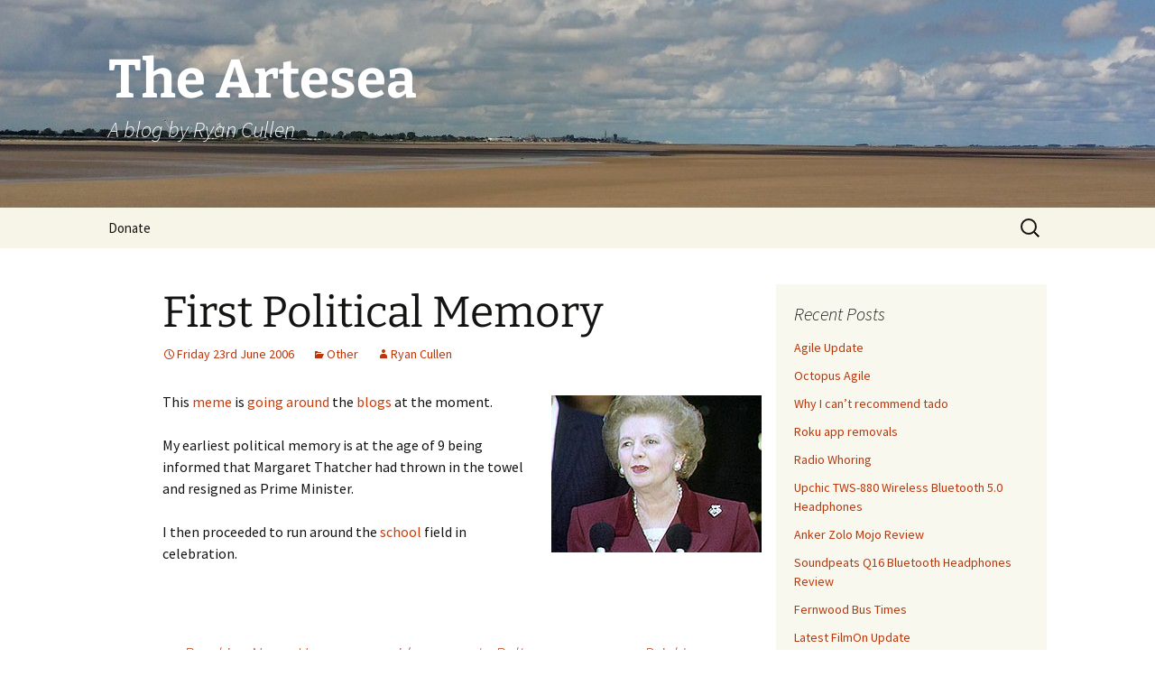

--- FILE ---
content_type: text/html; charset=UTF-8
request_url: https://blog.artesea.co.uk/2006/06/first-political-memory.html
body_size: 10726
content:
<!DOCTYPE html>
<html lang="en-US">
<head>
	<meta charset="UTF-8">
	<meta name="viewport" content="width=device-width, initial-scale=1.0">
	<title>First Political Memory | The Artesea</title>
	<link rel="profile" href="https://gmpg.org/xfn/11">
	<link rel="pingback" href="https://blog.artesea.co.uk/xmlrpc.php">
	<meta name='robots' content='max-image-preview:large' />
	<style>img:is([sizes="auto" i], [sizes^="auto," i]) { contain-intrinsic-size: 3000px 1500px }</style>
	<link rel='dns-prefetch' href='//stats.wp.com' />
<link rel='dns-prefetch' href='//v0.wordpress.com' />
<link rel="alternate" type="application/rss+xml" title="The Artesea &raquo; Feed" href="https://blog.artesea.co.uk/feed" />
<link rel="alternate" type="application/rss+xml" title="The Artesea &raquo; Comments Feed" href="https://blog.artesea.co.uk/comments/feed" />
<link rel="alternate" type="application/rss+xml" title="The Artesea &raquo; First Political Memory Comments Feed" href="https://blog.artesea.co.uk/2006/06/first-political-memory.html/feed" />
<script>
window._wpemojiSettings = {"baseUrl":"https:\/\/s.w.org\/images\/core\/emoji\/16.0.1\/72x72\/","ext":".png","svgUrl":"https:\/\/s.w.org\/images\/core\/emoji\/16.0.1\/svg\/","svgExt":".svg","source":{"concatemoji":"https:\/\/blog.artesea.co.uk\/wp-includes\/js\/wp-emoji-release.min.js?ver=6.8.3"}};
/*! This file is auto-generated */
!function(s,n){var o,i,e;function c(e){try{var t={supportTests:e,timestamp:(new Date).valueOf()};sessionStorage.setItem(o,JSON.stringify(t))}catch(e){}}function p(e,t,n){e.clearRect(0,0,e.canvas.width,e.canvas.height),e.fillText(t,0,0);var t=new Uint32Array(e.getImageData(0,0,e.canvas.width,e.canvas.height).data),a=(e.clearRect(0,0,e.canvas.width,e.canvas.height),e.fillText(n,0,0),new Uint32Array(e.getImageData(0,0,e.canvas.width,e.canvas.height).data));return t.every(function(e,t){return e===a[t]})}function u(e,t){e.clearRect(0,0,e.canvas.width,e.canvas.height),e.fillText(t,0,0);for(var n=e.getImageData(16,16,1,1),a=0;a<n.data.length;a++)if(0!==n.data[a])return!1;return!0}function f(e,t,n,a){switch(t){case"flag":return n(e,"\ud83c\udff3\ufe0f\u200d\u26a7\ufe0f","\ud83c\udff3\ufe0f\u200b\u26a7\ufe0f")?!1:!n(e,"\ud83c\udde8\ud83c\uddf6","\ud83c\udde8\u200b\ud83c\uddf6")&&!n(e,"\ud83c\udff4\udb40\udc67\udb40\udc62\udb40\udc65\udb40\udc6e\udb40\udc67\udb40\udc7f","\ud83c\udff4\u200b\udb40\udc67\u200b\udb40\udc62\u200b\udb40\udc65\u200b\udb40\udc6e\u200b\udb40\udc67\u200b\udb40\udc7f");case"emoji":return!a(e,"\ud83e\udedf")}return!1}function g(e,t,n,a){var r="undefined"!=typeof WorkerGlobalScope&&self instanceof WorkerGlobalScope?new OffscreenCanvas(300,150):s.createElement("canvas"),o=r.getContext("2d",{willReadFrequently:!0}),i=(o.textBaseline="top",o.font="600 32px Arial",{});return e.forEach(function(e){i[e]=t(o,e,n,a)}),i}function t(e){var t=s.createElement("script");t.src=e,t.defer=!0,s.head.appendChild(t)}"undefined"!=typeof Promise&&(o="wpEmojiSettingsSupports",i=["flag","emoji"],n.supports={everything:!0,everythingExceptFlag:!0},e=new Promise(function(e){s.addEventListener("DOMContentLoaded",e,{once:!0})}),new Promise(function(t){var n=function(){try{var e=JSON.parse(sessionStorage.getItem(o));if("object"==typeof e&&"number"==typeof e.timestamp&&(new Date).valueOf()<e.timestamp+604800&&"object"==typeof e.supportTests)return e.supportTests}catch(e){}return null}();if(!n){if("undefined"!=typeof Worker&&"undefined"!=typeof OffscreenCanvas&&"undefined"!=typeof URL&&URL.createObjectURL&&"undefined"!=typeof Blob)try{var e="postMessage("+g.toString()+"("+[JSON.stringify(i),f.toString(),p.toString(),u.toString()].join(",")+"));",a=new Blob([e],{type:"text/javascript"}),r=new Worker(URL.createObjectURL(a),{name:"wpTestEmojiSupports"});return void(r.onmessage=function(e){c(n=e.data),r.terminate(),t(n)})}catch(e){}c(n=g(i,f,p,u))}t(n)}).then(function(e){for(var t in e)n.supports[t]=e[t],n.supports.everything=n.supports.everything&&n.supports[t],"flag"!==t&&(n.supports.everythingExceptFlag=n.supports.everythingExceptFlag&&n.supports[t]);n.supports.everythingExceptFlag=n.supports.everythingExceptFlag&&!n.supports.flag,n.DOMReady=!1,n.readyCallback=function(){n.DOMReady=!0}}).then(function(){return e}).then(function(){var e;n.supports.everything||(n.readyCallback(),(e=n.source||{}).concatemoji?t(e.concatemoji):e.wpemoji&&e.twemoji&&(t(e.twemoji),t(e.wpemoji)))}))}((window,document),window._wpemojiSettings);
</script>
<style id='wp-emoji-styles-inline-css'>

	img.wp-smiley, img.emoji {
		display: inline !important;
		border: none !important;
		box-shadow: none !important;
		height: 1em !important;
		width: 1em !important;
		margin: 0 0.07em !important;
		vertical-align: -0.1em !important;
		background: none !important;
		padding: 0 !important;
	}
</style>
<link rel='stylesheet' id='wp-block-library-css' href='https://blog.artesea.co.uk/wp-includes/css/dist/block-library/style.min.css?ver=6.8.3' media='all' />
<style id='wp-block-library-theme-inline-css'>
.wp-block-audio :where(figcaption){color:#555;font-size:13px;text-align:center}.is-dark-theme .wp-block-audio :where(figcaption){color:#ffffffa6}.wp-block-audio{margin:0 0 1em}.wp-block-code{border:1px solid #ccc;border-radius:4px;font-family:Menlo,Consolas,monaco,monospace;padding:.8em 1em}.wp-block-embed :where(figcaption){color:#555;font-size:13px;text-align:center}.is-dark-theme .wp-block-embed :where(figcaption){color:#ffffffa6}.wp-block-embed{margin:0 0 1em}.blocks-gallery-caption{color:#555;font-size:13px;text-align:center}.is-dark-theme .blocks-gallery-caption{color:#ffffffa6}:root :where(.wp-block-image figcaption){color:#555;font-size:13px;text-align:center}.is-dark-theme :root :where(.wp-block-image figcaption){color:#ffffffa6}.wp-block-image{margin:0 0 1em}.wp-block-pullquote{border-bottom:4px solid;border-top:4px solid;color:currentColor;margin-bottom:1.75em}.wp-block-pullquote cite,.wp-block-pullquote footer,.wp-block-pullquote__citation{color:currentColor;font-size:.8125em;font-style:normal;text-transform:uppercase}.wp-block-quote{border-left:.25em solid;margin:0 0 1.75em;padding-left:1em}.wp-block-quote cite,.wp-block-quote footer{color:currentColor;font-size:.8125em;font-style:normal;position:relative}.wp-block-quote:where(.has-text-align-right){border-left:none;border-right:.25em solid;padding-left:0;padding-right:1em}.wp-block-quote:where(.has-text-align-center){border:none;padding-left:0}.wp-block-quote.is-large,.wp-block-quote.is-style-large,.wp-block-quote:where(.is-style-plain){border:none}.wp-block-search .wp-block-search__label{font-weight:700}.wp-block-search__button{border:1px solid #ccc;padding:.375em .625em}:where(.wp-block-group.has-background){padding:1.25em 2.375em}.wp-block-separator.has-css-opacity{opacity:.4}.wp-block-separator{border:none;border-bottom:2px solid;margin-left:auto;margin-right:auto}.wp-block-separator.has-alpha-channel-opacity{opacity:1}.wp-block-separator:not(.is-style-wide):not(.is-style-dots){width:100px}.wp-block-separator.has-background:not(.is-style-dots){border-bottom:none;height:1px}.wp-block-separator.has-background:not(.is-style-wide):not(.is-style-dots){height:2px}.wp-block-table{margin:0 0 1em}.wp-block-table td,.wp-block-table th{word-break:normal}.wp-block-table :where(figcaption){color:#555;font-size:13px;text-align:center}.is-dark-theme .wp-block-table :where(figcaption){color:#ffffffa6}.wp-block-video :where(figcaption){color:#555;font-size:13px;text-align:center}.is-dark-theme .wp-block-video :where(figcaption){color:#ffffffa6}.wp-block-video{margin:0 0 1em}:root :where(.wp-block-template-part.has-background){margin-bottom:0;margin-top:0;padding:1.25em 2.375em}
</style>
<style id='classic-theme-styles-inline-css'>
/*! This file is auto-generated */
.wp-block-button__link{color:#fff;background-color:#32373c;border-radius:9999px;box-shadow:none;text-decoration:none;padding:calc(.667em + 2px) calc(1.333em + 2px);font-size:1.125em}.wp-block-file__button{background:#32373c;color:#fff;text-decoration:none}
</style>
<link rel='stylesheet' id='mediaelement-css' href='https://blog.artesea.co.uk/wp-includes/js/mediaelement/mediaelementplayer-legacy.min.css?ver=4.2.17' media='all' />
<link rel='stylesheet' id='wp-mediaelement-css' href='https://blog.artesea.co.uk/wp-includes/js/mediaelement/wp-mediaelement.min.css?ver=6.8.3' media='all' />
<style id='jetpack-sharing-buttons-style-inline-css'>
.jetpack-sharing-buttons__services-list{display:flex;flex-direction:row;flex-wrap:wrap;gap:0;list-style-type:none;margin:5px;padding:0}.jetpack-sharing-buttons__services-list.has-small-icon-size{font-size:12px}.jetpack-sharing-buttons__services-list.has-normal-icon-size{font-size:16px}.jetpack-sharing-buttons__services-list.has-large-icon-size{font-size:24px}.jetpack-sharing-buttons__services-list.has-huge-icon-size{font-size:36px}@media print{.jetpack-sharing-buttons__services-list{display:none!important}}.editor-styles-wrapper .wp-block-jetpack-sharing-buttons{gap:0;padding-inline-start:0}ul.jetpack-sharing-buttons__services-list.has-background{padding:1.25em 2.375em}
</style>
<style id='global-styles-inline-css'>
:root{--wp--preset--aspect-ratio--square: 1;--wp--preset--aspect-ratio--4-3: 4/3;--wp--preset--aspect-ratio--3-4: 3/4;--wp--preset--aspect-ratio--3-2: 3/2;--wp--preset--aspect-ratio--2-3: 2/3;--wp--preset--aspect-ratio--16-9: 16/9;--wp--preset--aspect-ratio--9-16: 9/16;--wp--preset--color--black: #000000;--wp--preset--color--cyan-bluish-gray: #abb8c3;--wp--preset--color--white: #fff;--wp--preset--color--pale-pink: #f78da7;--wp--preset--color--vivid-red: #cf2e2e;--wp--preset--color--luminous-vivid-orange: #ff6900;--wp--preset--color--luminous-vivid-amber: #fcb900;--wp--preset--color--light-green-cyan: #7bdcb5;--wp--preset--color--vivid-green-cyan: #00d084;--wp--preset--color--pale-cyan-blue: #8ed1fc;--wp--preset--color--vivid-cyan-blue: #0693e3;--wp--preset--color--vivid-purple: #9b51e0;--wp--preset--color--dark-gray: #141412;--wp--preset--color--red: #bc360a;--wp--preset--color--medium-orange: #db572f;--wp--preset--color--light-orange: #ea9629;--wp--preset--color--yellow: #fbca3c;--wp--preset--color--dark-brown: #220e10;--wp--preset--color--medium-brown: #722d19;--wp--preset--color--light-brown: #eadaa6;--wp--preset--color--beige: #e8e5ce;--wp--preset--color--off-white: #f7f5e7;--wp--preset--gradient--vivid-cyan-blue-to-vivid-purple: linear-gradient(135deg,rgba(6,147,227,1) 0%,rgb(155,81,224) 100%);--wp--preset--gradient--light-green-cyan-to-vivid-green-cyan: linear-gradient(135deg,rgb(122,220,180) 0%,rgb(0,208,130) 100%);--wp--preset--gradient--luminous-vivid-amber-to-luminous-vivid-orange: linear-gradient(135deg,rgba(252,185,0,1) 0%,rgba(255,105,0,1) 100%);--wp--preset--gradient--luminous-vivid-orange-to-vivid-red: linear-gradient(135deg,rgba(255,105,0,1) 0%,rgb(207,46,46) 100%);--wp--preset--gradient--very-light-gray-to-cyan-bluish-gray: linear-gradient(135deg,rgb(238,238,238) 0%,rgb(169,184,195) 100%);--wp--preset--gradient--cool-to-warm-spectrum: linear-gradient(135deg,rgb(74,234,220) 0%,rgb(151,120,209) 20%,rgb(207,42,186) 40%,rgb(238,44,130) 60%,rgb(251,105,98) 80%,rgb(254,248,76) 100%);--wp--preset--gradient--blush-light-purple: linear-gradient(135deg,rgb(255,206,236) 0%,rgb(152,150,240) 100%);--wp--preset--gradient--blush-bordeaux: linear-gradient(135deg,rgb(254,205,165) 0%,rgb(254,45,45) 50%,rgb(107,0,62) 100%);--wp--preset--gradient--luminous-dusk: linear-gradient(135deg,rgb(255,203,112) 0%,rgb(199,81,192) 50%,rgb(65,88,208) 100%);--wp--preset--gradient--pale-ocean: linear-gradient(135deg,rgb(255,245,203) 0%,rgb(182,227,212) 50%,rgb(51,167,181) 100%);--wp--preset--gradient--electric-grass: linear-gradient(135deg,rgb(202,248,128) 0%,rgb(113,206,126) 100%);--wp--preset--gradient--midnight: linear-gradient(135deg,rgb(2,3,129) 0%,rgb(40,116,252) 100%);--wp--preset--gradient--autumn-brown: linear-gradient(135deg, rgba(226,45,15,1) 0%, rgba(158,25,13,1) 100%);--wp--preset--gradient--sunset-yellow: linear-gradient(135deg, rgba(233,139,41,1) 0%, rgba(238,179,95,1) 100%);--wp--preset--gradient--light-sky: linear-gradient(135deg,rgba(228,228,228,1.0) 0%,rgba(208,225,252,1.0) 100%);--wp--preset--gradient--dark-sky: linear-gradient(135deg,rgba(0,0,0,1.0) 0%,rgba(56,61,69,1.0) 100%);--wp--preset--font-size--small: 13px;--wp--preset--font-size--medium: 20px;--wp--preset--font-size--large: 36px;--wp--preset--font-size--x-large: 42px;--wp--preset--spacing--20: 0.44rem;--wp--preset--spacing--30: 0.67rem;--wp--preset--spacing--40: 1rem;--wp--preset--spacing--50: 1.5rem;--wp--preset--spacing--60: 2.25rem;--wp--preset--spacing--70: 3.38rem;--wp--preset--spacing--80: 5.06rem;--wp--preset--shadow--natural: 6px 6px 9px rgba(0, 0, 0, 0.2);--wp--preset--shadow--deep: 12px 12px 50px rgba(0, 0, 0, 0.4);--wp--preset--shadow--sharp: 6px 6px 0px rgba(0, 0, 0, 0.2);--wp--preset--shadow--outlined: 6px 6px 0px -3px rgba(255, 255, 255, 1), 6px 6px rgba(0, 0, 0, 1);--wp--preset--shadow--crisp: 6px 6px 0px rgba(0, 0, 0, 1);}:where(.is-layout-flex){gap: 0.5em;}:where(.is-layout-grid){gap: 0.5em;}body .is-layout-flex{display: flex;}.is-layout-flex{flex-wrap: wrap;align-items: center;}.is-layout-flex > :is(*, div){margin: 0;}body .is-layout-grid{display: grid;}.is-layout-grid > :is(*, div){margin: 0;}:where(.wp-block-columns.is-layout-flex){gap: 2em;}:where(.wp-block-columns.is-layout-grid){gap: 2em;}:where(.wp-block-post-template.is-layout-flex){gap: 1.25em;}:where(.wp-block-post-template.is-layout-grid){gap: 1.25em;}.has-black-color{color: var(--wp--preset--color--black) !important;}.has-cyan-bluish-gray-color{color: var(--wp--preset--color--cyan-bluish-gray) !important;}.has-white-color{color: var(--wp--preset--color--white) !important;}.has-pale-pink-color{color: var(--wp--preset--color--pale-pink) !important;}.has-vivid-red-color{color: var(--wp--preset--color--vivid-red) !important;}.has-luminous-vivid-orange-color{color: var(--wp--preset--color--luminous-vivid-orange) !important;}.has-luminous-vivid-amber-color{color: var(--wp--preset--color--luminous-vivid-amber) !important;}.has-light-green-cyan-color{color: var(--wp--preset--color--light-green-cyan) !important;}.has-vivid-green-cyan-color{color: var(--wp--preset--color--vivid-green-cyan) !important;}.has-pale-cyan-blue-color{color: var(--wp--preset--color--pale-cyan-blue) !important;}.has-vivid-cyan-blue-color{color: var(--wp--preset--color--vivid-cyan-blue) !important;}.has-vivid-purple-color{color: var(--wp--preset--color--vivid-purple) !important;}.has-black-background-color{background-color: var(--wp--preset--color--black) !important;}.has-cyan-bluish-gray-background-color{background-color: var(--wp--preset--color--cyan-bluish-gray) !important;}.has-white-background-color{background-color: var(--wp--preset--color--white) !important;}.has-pale-pink-background-color{background-color: var(--wp--preset--color--pale-pink) !important;}.has-vivid-red-background-color{background-color: var(--wp--preset--color--vivid-red) !important;}.has-luminous-vivid-orange-background-color{background-color: var(--wp--preset--color--luminous-vivid-orange) !important;}.has-luminous-vivid-amber-background-color{background-color: var(--wp--preset--color--luminous-vivid-amber) !important;}.has-light-green-cyan-background-color{background-color: var(--wp--preset--color--light-green-cyan) !important;}.has-vivid-green-cyan-background-color{background-color: var(--wp--preset--color--vivid-green-cyan) !important;}.has-pale-cyan-blue-background-color{background-color: var(--wp--preset--color--pale-cyan-blue) !important;}.has-vivid-cyan-blue-background-color{background-color: var(--wp--preset--color--vivid-cyan-blue) !important;}.has-vivid-purple-background-color{background-color: var(--wp--preset--color--vivid-purple) !important;}.has-black-border-color{border-color: var(--wp--preset--color--black) !important;}.has-cyan-bluish-gray-border-color{border-color: var(--wp--preset--color--cyan-bluish-gray) !important;}.has-white-border-color{border-color: var(--wp--preset--color--white) !important;}.has-pale-pink-border-color{border-color: var(--wp--preset--color--pale-pink) !important;}.has-vivid-red-border-color{border-color: var(--wp--preset--color--vivid-red) !important;}.has-luminous-vivid-orange-border-color{border-color: var(--wp--preset--color--luminous-vivid-orange) !important;}.has-luminous-vivid-amber-border-color{border-color: var(--wp--preset--color--luminous-vivid-amber) !important;}.has-light-green-cyan-border-color{border-color: var(--wp--preset--color--light-green-cyan) !important;}.has-vivid-green-cyan-border-color{border-color: var(--wp--preset--color--vivid-green-cyan) !important;}.has-pale-cyan-blue-border-color{border-color: var(--wp--preset--color--pale-cyan-blue) !important;}.has-vivid-cyan-blue-border-color{border-color: var(--wp--preset--color--vivid-cyan-blue) !important;}.has-vivid-purple-border-color{border-color: var(--wp--preset--color--vivid-purple) !important;}.has-vivid-cyan-blue-to-vivid-purple-gradient-background{background: var(--wp--preset--gradient--vivid-cyan-blue-to-vivid-purple) !important;}.has-light-green-cyan-to-vivid-green-cyan-gradient-background{background: var(--wp--preset--gradient--light-green-cyan-to-vivid-green-cyan) !important;}.has-luminous-vivid-amber-to-luminous-vivid-orange-gradient-background{background: var(--wp--preset--gradient--luminous-vivid-amber-to-luminous-vivid-orange) !important;}.has-luminous-vivid-orange-to-vivid-red-gradient-background{background: var(--wp--preset--gradient--luminous-vivid-orange-to-vivid-red) !important;}.has-very-light-gray-to-cyan-bluish-gray-gradient-background{background: var(--wp--preset--gradient--very-light-gray-to-cyan-bluish-gray) !important;}.has-cool-to-warm-spectrum-gradient-background{background: var(--wp--preset--gradient--cool-to-warm-spectrum) !important;}.has-blush-light-purple-gradient-background{background: var(--wp--preset--gradient--blush-light-purple) !important;}.has-blush-bordeaux-gradient-background{background: var(--wp--preset--gradient--blush-bordeaux) !important;}.has-luminous-dusk-gradient-background{background: var(--wp--preset--gradient--luminous-dusk) !important;}.has-pale-ocean-gradient-background{background: var(--wp--preset--gradient--pale-ocean) !important;}.has-electric-grass-gradient-background{background: var(--wp--preset--gradient--electric-grass) !important;}.has-midnight-gradient-background{background: var(--wp--preset--gradient--midnight) !important;}.has-small-font-size{font-size: var(--wp--preset--font-size--small) !important;}.has-medium-font-size{font-size: var(--wp--preset--font-size--medium) !important;}.has-large-font-size{font-size: var(--wp--preset--font-size--large) !important;}.has-x-large-font-size{font-size: var(--wp--preset--font-size--x-large) !important;}
:where(.wp-block-post-template.is-layout-flex){gap: 1.25em;}:where(.wp-block-post-template.is-layout-grid){gap: 1.25em;}
:where(.wp-block-columns.is-layout-flex){gap: 2em;}:where(.wp-block-columns.is-layout-grid){gap: 2em;}
:root :where(.wp-block-pullquote){font-size: 1.5em;line-height: 1.6;}
</style>
<link rel='stylesheet' id='aalb_basics_css-css' href='https://blog.artesea.co.uk/wp-content/plugins/amazon-associates-link-builder/css/aalb_basics.css?ver=1.9.2' media='all' />
<link rel='stylesheet' id='twentythirteen-fonts-css' href='https://blog.artesea.co.uk/wp-content/themes/twentythirteen/fonts/source-sans-pro-plus-bitter.css?ver=20230328' media='all' />
<link rel='stylesheet' id='genericons-css' href='https://blog.artesea.co.uk/wp-content/plugins/jetpack/_inc/genericons/genericons/genericons.css?ver=3.1' media='all' />
<link rel='stylesheet' id='twentythirteen-style-css' href='https://blog.artesea.co.uk/wp-content/themes/twentythirteen/style.css?ver=20250415' media='all' />
<link rel='stylesheet' id='twentythirteen-block-style-css' href='https://blog.artesea.co.uk/wp-content/themes/twentythirteen/css/blocks.css?ver=20240520' media='all' />
<link rel='stylesheet' id='jetpack-subscriptions-css' href='https://blog.artesea.co.uk/wp-content/plugins/jetpack/_inc/build/subscriptions/subscriptions.min.css?ver=15.3.1' media='all' />
<link rel='stylesheet' id='wp-pagenavi-css' href='https://blog.artesea.co.uk/wp-content/plugins/wp-pagenavi/pagenavi-css.css?ver=2.70' media='all' />
<script src="https://blog.artesea.co.uk/wp-includes/js/jquery/jquery.min.js?ver=3.7.1" id="jquery-core-js"></script>
<script src="https://blog.artesea.co.uk/wp-includes/js/jquery/jquery-migrate.min.js?ver=3.4.1" id="jquery-migrate-js"></script>
<script src="https://blog.artesea.co.uk/wp-content/themes/twentythirteen/js/functions.js?ver=20230526" id="twentythirteen-script-js" defer data-wp-strategy="defer"></script>
<link rel="https://api.w.org/" href="https://blog.artesea.co.uk/wp-json/" /><link rel="alternate" title="JSON" type="application/json" href="https://blog.artesea.co.uk/wp-json/wp/v2/posts/268" /><link rel="EditURI" type="application/rsd+xml" title="RSD" href="https://blog.artesea.co.uk/xmlrpc.php?rsd" />
<meta name="generator" content="WordPress 6.8.3" />
<link rel="canonical" href="https://blog.artesea.co.uk/2006/06/first-political-memory.html" />
<link rel='shortlink' href='https://wp.me/pogAB-4k' />
<link rel="alternate" title="oEmbed (JSON)" type="application/json+oembed" href="https://blog.artesea.co.uk/wp-json/oembed/1.0/embed?url=https%3A%2F%2Fblog.artesea.co.uk%2F2006%2F06%2Ffirst-political-memory.html" />
<link rel="alternate" title="oEmbed (XML)" type="text/xml+oembed" href="https://blog.artesea.co.uk/wp-json/oembed/1.0/embed?url=https%3A%2F%2Fblog.artesea.co.uk%2F2006%2F06%2Ffirst-political-memory.html&#038;format=xml" />
	<style>img#wpstats{display:none}</style>
			<style type="text/css" id="twentythirteen-header-css">
		.site-header {
		background: url(https://blog.artesea.co.uk/wp-content/uploads/2015/10/cropped-14758664705_ca9bae7034_k.jpg) no-repeat scroll top;
		background-size: 1600px auto;
	}
	@media (max-width: 767px) {
		.site-header {
			background-size: 768px auto;
		}
	}
	@media (max-width: 359px) {
		.site-header {
			background-size: 360px auto;
		}
	}
				.site-title,
		.site-description {
			color: #ffffff;
		}
		</style>
	</head>

<body data-rsssl=1 class="wp-singular post-template-default single single-post postid-268 single-format-standard wp-embed-responsive wp-theme-twentythirteen sidebar">
		<div id="page" class="hfeed site">
		<a class="screen-reader-text skip-link" href="#content">
			Skip to content		</a>
		<header id="masthead" class="site-header">
					<a class="home-link" href="https://blog.artesea.co.uk/" rel="home" >
				<h1 class="site-title">The Artesea</h1>
				<h2 class="site-description">A blog by Ryan Cullen</h2>
			</a>

			<div id="navbar" class="navbar">
				<nav id="site-navigation" class="navigation main-navigation">
					<button class="menu-toggle">Menu</button>
					<div id="primary-menu" class="nav-menu"><ul>
<li class="page_item page-item-660"><a href="https://blog.artesea.co.uk/donate">Donate</a></li>
</ul></div>
					<form role="search" method="get" class="search-form" action="https://blog.artesea.co.uk/">
				<label>
					<span class="screen-reader-text">Search for:</span>
					<input type="search" class="search-field" placeholder="Search &hellip;" value="" name="s" />
				</label>
				<input type="submit" class="search-submit" value="Search" />
			</form>				</nav><!-- #site-navigation -->
			</div><!-- #navbar -->
		</header><!-- #masthead -->

		<div id="main" class="site-main">

	<div id="primary" class="content-area">
		<div id="content" class="site-content" role="main">

			
				
<article id="post-268" class="post-268 post type-post status-publish format-standard hentry category-other">
	<header class="entry-header">
		
				<h1 class="entry-title">First Political Memory</h1>
		
		<div class="entry-meta">
			<span class="date"><a href="https://blog.artesea.co.uk/2006/06/first-political-memory.html" title="Permalink to First Political Memory" rel="bookmark"><time class="entry-date" datetime="2006-06-23T08:40:00+01:00">Friday 23rd June 2006</time></a></span><span class="categories-links"><a href="https://blog.artesea.co.uk/category/other" rel="category tag">Other</a></span><span class="author vcard"><a class="url fn n" href="https://blog.artesea.co.uk/author/ryancullen" title="View all posts by Ryan Cullen" rel="author">Ryan Cullen</a></span>					</div><!-- .entry-meta -->
	</header><!-- .entry-header -->

		<div class="entry-content">
		<p><img decoding="async" src="https://blog.artesea.co.uk/images/thatcher.png" alt="Thatcher Resigning" title="Thatcher Resigning" width="233" height="174" class="alignright" />This <a href="https://iaindale.blogspot.com/2006/06/your-earliest-political-memory.html">meme</a> is <a href="http://www.martintod.org.uk/blog/?p=53">going</a> <a href="https://republicofhydepark.blogspot.com/2006/06/earliest-political-memory.html">around</a> the <a href="http://www.theliberati.net/quaequamblog/2006/06/22/earliest-political-memory-meme/">blogs</a> at the moment.</p>
<p>My earliest political memory is at the age of 9 being informed that Margaret Thatcher had thrown in the towel and resigned as Prime Minister.</p>
<p>I then proceeded to run around the <a href="http://www.holtsmerejm.herts.sch.uk/">school</a> field in celebration.</p>
	</div><!-- .entry-content -->
	
	<footer class="entry-meta">
		
			</footer><!-- .entry-meta -->
</article><!-- #post -->
						<nav class="navigation post-navigation">
		<h1 class="screen-reader-text">
			Post navigation		</h1>
		<div class="nav-links">

			<a href="https://blog.artesea.co.uk/2006/06/breaking-news-hamann-considers-move-to.html" rel="prev"><span class="meta-nav">&larr;</span> Breaking News: Hamann considers move to Bolton</a>			<a href="https://blog.artesea.co.uk/2006/06/drink.html" rel="next">Drink! <span class="meta-nav">&rarr;</span></a>
		</div><!-- .nav-links -->
	</nav><!-- .navigation -->
						
<div id="comments" class="comments-area">

			<h2 class="comments-title">
			One thought on &ldquo;<span>First Political Memory</span>&rdquo;		</h2>

		<ol class="comment-list">
					<li id="comment-620" class="comment even thread-even depth-1">
			<article id="div-comment-620" class="comment-body">
				<footer class="comment-meta">
					<div class="comment-author vcard">
						<img alt='' src='https://secure.gravatar.com/avatar/0ea68b47185e4bd1387145b1bdf3e83abb9b1cb0cbbd675afdfa2ed2e5df0e16?s=74&#038;d=retro&#038;r=pg' srcset='https://secure.gravatar.com/avatar/0ea68b47185e4bd1387145b1bdf3e83abb9b1cb0cbbd675afdfa2ed2e5df0e16?s=148&#038;d=retro&#038;r=pg 2x' class='avatar avatar-74 photo' height='74' width='74' decoding='async'/>						<b class="fn">Richard Gadsden</b> <span class="says">says:</span>					</div><!-- .comment-author -->

					<div class="comment-metadata">
						<a href="https://blog.artesea.co.uk/2006/06/first-political-memory.html#comment-620"><time datetime="2006-06-23T22:01:36+01:00">Friday 23rd June 2006 at 10:01 pm</time></a>					</div><!-- .comment-metadata -->

									</footer><!-- .comment-meta -->

				<div class="comment-content">
					<p>My first political memory is TBW being elected.</p>
<p>I remember her resigning too &#8211; I was on my way to an interview for a place at Imperial College and passed an Evening Standard seller.  So I bought a copy and handed it the interviewer.  We had a nice chat about how she&#8217;d screwed up higher education and then he offered me a place!</p>
				</div><!-- .comment-content -->

				<div class="reply"><a rel="nofollow" class="comment-reply-link" href="https://blog.artesea.co.uk/2006/06/first-political-memory.html?replytocom=620#respond" data-commentid="620" data-postid="268" data-belowelement="div-comment-620" data-respondelement="respond" data-replyto="Reply to Richard Gadsden" aria-label="Reply to Richard Gadsden">Reply</a></div>			</article><!-- .comment-body -->
		</li><!-- #comment-## -->
		</ol><!-- .comment-list -->

		
		
	
		<div id="respond" class="comment-respond">
		<h3 id="reply-title" class="comment-reply-title">Leave a Reply <small><a rel="nofollow" id="cancel-comment-reply-link" href="/2006/06/first-political-memory.html#respond" style="display:none;">Cancel reply</a></small></h3><form action="https://blog.artesea.co.uk/wp-comments-post.php" method="post" id="commentform" class="comment-form"><p class="comment-notes"><span id="email-notes">Your email address will not be published.</span> <span class="required-field-message">Required fields are marked <span class="required">*</span></span></p><p class="comment-form-comment"><label for="comment">Comment <span class="required">*</span></label> <textarea id="comment" name="comment" cols="45" rows="8" maxlength="65525" required></textarea></p><p class="comment-form-author"><label for="author">Name <span class="required">*</span></label> <input id="author" name="author" type="text" value="" size="30" maxlength="245" autocomplete="name" required /></p>
<p class="comment-form-email"><label for="email">Email <span class="required">*</span></label> <input id="email" name="email" type="email" value="" size="30" maxlength="100" aria-describedby="email-notes" autocomplete="email" required /></p>
<p class="comment-form-url"><label for="url">Website</label> <input id="url" name="url" type="url" value="" size="30" maxlength="200" autocomplete="url" /></p>
<p class="comment-form-cookies-consent"><input id="wp-comment-cookies-consent" name="wp-comment-cookies-consent" type="checkbox" value="yes" /> <label for="wp-comment-cookies-consent">Save my name, email, and website in this browser for the next time I comment.</label></p>
<p class="comment-subscription-form"><input type="checkbox" name="subscribe_comments" id="subscribe_comments" value="subscribe" style="width: auto; -moz-appearance: checkbox; -webkit-appearance: checkbox;" /> <label class="subscribe-label" id="subscribe-label" for="subscribe_comments">Notify me of follow-up comments by email.</label></p><p class="comment-subscription-form"><input type="checkbox" name="subscribe_blog" id="subscribe_blog" value="subscribe" style="width: auto; -moz-appearance: checkbox; -webkit-appearance: checkbox;" /> <label class="subscribe-label" id="subscribe-blog-label" for="subscribe_blog">Notify me of new posts by email.</label></p><p class="form-submit"><input name="submit" type="submit" id="submit" class="submit" value="Post Comment" /> <input type='hidden' name='comment_post_ID' value='268' id='comment_post_ID' />
<input type='hidden' name='comment_parent' id='comment_parent' value='0' />
</p><div id="arghcomdiv">Human test: Enter Ryan backwards <input type="text" name="arghcom" id="arghcom" /></div>
<script type='text/javascript'>
<!--
document.getElementById('arghcomdiv').style.display = 'none';
document.getElementById('arghcom').value = 'nayr';
// -->
</script> 
<p style="display: none;"><input type="hidden" id="akismet_comment_nonce" name="akismet_comment_nonce" value="c907c20ac1" /></p><p style="display: none !important;" class="akismet-fields-container" data-prefix="ak_"><label>&#916;<textarea name="ak_hp_textarea" cols="45" rows="8" maxlength="100"></textarea></label><input type="hidden" id="ak_js_1" name="ak_js" value="79"/><script>document.getElementById( "ak_js_1" ).setAttribute( "value", ( new Date() ).getTime() );</script></p></form>	</div><!-- #respond -->
	
</div><!-- #comments -->

			
		</div><!-- #content -->
	</div><!-- #primary -->

	<div id="tertiary" class="sidebar-container" role="complementary">
		<div class="sidebar-inner">
			<div class="widget-area">
				
		<aside id="recent-posts-3" class="widget widget_recent_entries">
		<h3 class="widget-title">Recent Posts</h3><nav aria-label="Recent Posts">
		<ul>
											<li>
					<a href="https://blog.artesea.co.uk/2025/07/agile-update.html">Agile Update</a>
									</li>
											<li>
					<a href="https://blog.artesea.co.uk/2024/12/octopus-agile.html">Octopus Agile</a>
									</li>
											<li>
					<a href="https://blog.artesea.co.uk/2023/10/why-i-cant-recommend-tado.html">Why I can&#8217;t recommend tado</a>
									</li>
											<li>
					<a href="https://blog.artesea.co.uk/2022/01/roku-app-removals.html">Roku app removals</a>
									</li>
											<li>
					<a href="https://blog.artesea.co.uk/2020/05/radio-whoring.html">Radio Whoring</a>
									</li>
											<li>
					<a href="https://blog.artesea.co.uk/2019/05/upchic-tws880-wireless-bluetooth-50-headphones.html">Upchic TWS-880 Wireless Bluetooth 5.0 Headphones</a>
									</li>
											<li>
					<a href="https://blog.artesea.co.uk/2019/04/anker-zolo-mojo-review.html">Anker Zolo Mojo Review</a>
									</li>
											<li>
					<a href="https://blog.artesea.co.uk/2017/11/soundpeats-q16-bluetooth-headphones-review.html">Soundpeats Q16 Bluetooth Headphones Review</a>
									</li>
											<li>
					<a href="https://blog.artesea.co.uk/2017/10/fernwood-bus-times.html">Fernwood Bus Times</a>
									</li>
											<li>
					<a href="https://blog.artesea.co.uk/2017/06/latest-filmon-update.html">Latest FilmOn Update</a>
									</li>
					</ul>

		</nav></aside><aside id="blog_subscription-2" class="widget widget_blog_subscription jetpack_subscription_widget"><h3 class="widget-title">Subscribe to Blog via Email</h3>
			<div class="wp-block-jetpack-subscriptions__container">
			<form action="#" method="post" accept-charset="utf-8" id="subscribe-blog-blog_subscription-2"
				data-blog="5783645"
				data-post_access_level="everybody" >
									<div id="subscribe-text"><p>Enter your email address to subscribe to this blog and receive notifications of new posts by email.</p>
</div>
										<p id="subscribe-email">
						<label id="jetpack-subscribe-label"
							class="screen-reader-text"
							for="subscribe-field-blog_subscription-2">
							Email Address						</label>
						<input type="email" name="email" autocomplete="email" required="required"
																					value=""
							id="subscribe-field-blog_subscription-2"
							placeholder="Email Address"
						/>
					</p>

					<p id="subscribe-submit"
											>
						<input type="hidden" name="action" value="subscribe"/>
						<input type="hidden" name="source" value="https://blog.artesea.co.uk/2006/06/first-political-memory.html"/>
						<input type="hidden" name="sub-type" value="widget"/>
						<input type="hidden" name="redirect_fragment" value="subscribe-blog-blog_subscription-2"/>
						<input type="hidden" id="_wpnonce" name="_wpnonce" value="18194d44a7" /><input type="hidden" name="_wp_http_referer" value="/2006/06/first-political-memory.html" />						<button type="submit"
															class="wp-block-button__link"
																					name="jetpack_subscriptions_widget"
						>
							Subscribe						</button>
					</p>
							</form>
						</div>
			
</aside><aside id="categories-2" class="widget widget_categories"><h3 class="widget-title">Categories</h3><nav aria-label="Categories">
			<ul>
					<li class="cat-item cat-item-151"><a href="https://blog.artesea.co.uk/category/beatrice">Beatrice</a>
</li>
	<li class="cat-item cat-item-148"><a href="https://blog.artesea.co.uk/category/calendars">Calendars</a>
</li>
	<li class="cat-item cat-item-9"><a href="https://blog.artesea.co.uk/category/cnps">CNPS</a>
</li>
	<li class="cat-item cat-item-177"><a href="https://blog.artesea.co.uk/category/coeliac">Coeliac</a>
</li>
	<li class="cat-item cat-item-3"><a href="https://blog.artesea.co.uk/category/politics/council">Council</a>
</li>
	<li class="cat-item cat-item-15"><a href="https://blog.artesea.co.uk/category/entertainment">Entertainment</a>
</li>
	<li class="cat-item cat-item-178"><a href="https://blog.artesea.co.uk/category/football/fawsl">FAWSL</a>
</li>
	<li class="cat-item cat-item-112"><a href="https://blog.artesea.co.uk/category/featured">Featured</a>
</li>
	<li class="cat-item cat-item-4"><a href="https://blog.artesea.co.uk/category/flickr">flickr</a>
</li>
	<li class="cat-item cat-item-10"><a href="https://blog.artesea.co.uk/category/web-design/focusfodder">focusFodder</a>
</li>
	<li class="cat-item cat-item-18"><a href="https://blog.artesea.co.uk/category/football">Football</a>
</li>
	<li class="cat-item cat-item-47"><a href="https://blog.artesea.co.uk/category/entertainment/iplayer">iPlayer</a>
</li>
	<li class="cat-item cat-item-12"><a href="https://blog.artesea.co.uk/category/politics/labour">Labour</a>
</li>
	<li class="cat-item cat-item-5"><a href="https://blog.artesea.co.uk/category/web-design/libdemblogs">LibDemBlogs</a>
</li>
	<li class="cat-item cat-item-2"><a href="https://blog.artesea.co.uk/category/politics/libdems">LibDems</a>
</li>
	<li class="cat-item cat-item-16"><a href="https://blog.artesea.co.uk/category/lincoln">Lincoln</a>
</li>
	<li class="cat-item cat-item-89"><a href="https://blog.artesea.co.uk/category/echo">Lincolnshire Echo</a>
</li>
	<li class="cat-item cat-item-20"><a href="https://blog.artesea.co.uk/category/media">Media</a>
</li>
	<li class="cat-item cat-item-6"><a href="https://blog.artesea.co.uk/category/entertainment/mobiles">Mobiles</a>
</li>
	<li class="cat-item cat-item-182"><a href="https://blog.artesea.co.uk/category/numbers">Numbers</a>
</li>
	<li class="cat-item cat-item-1"><a href="https://blog.artesea.co.uk/category/other">Other</a>
</li>
	<li class="cat-item cat-item-181"><a href="https://blog.artesea.co.uk/category/planning">Planning</a>
</li>
	<li class="cat-item cat-item-34"><a href="https://blog.artesea.co.uk/category/web-design/plugins">Plugins</a>
</li>
	<li class="cat-item cat-item-11"><a href="https://blog.artesea.co.uk/category/politics">Politics</a>
</li>
	<li class="cat-item cat-item-8"><a href="https://blog.artesea.co.uk/category/entertainment/reviews">Reviews</a>
</li>
	<li class="cat-item cat-item-200"><a href="https://blog.artesea.co.uk/category/entertainment/roku">Roku</a>
</li>
	<li class="cat-item cat-item-205"><a href="https://blog.artesea.co.uk/category/smart-home">Smart Home</a>
</li>
	<li class="cat-item cat-item-17"><a href="https://blog.artesea.co.uk/category/entertainment/tech">Tech</a>
</li>
	<li class="cat-item cat-item-13"><a href="https://blog.artesea.co.uk/category/politics/tories">Tories</a>
</li>
	<li class="cat-item cat-item-7"><a href="https://blog.artesea.co.uk/category/entertainment/tv">TV</a>
</li>
	<li class="cat-item cat-item-152"><a href="https://blog.artesea.co.uk/category/tweets">Tweets</a>
</li>
	<li class="cat-item cat-item-83"><a href="https://blog.artesea.co.uk/category/twitter">Twitter</a>
</li>
	<li class="cat-item cat-item-170"><a href="https://blog.artesea.co.uk/category/entertainment/web">Web</a>
</li>
	<li class="cat-item cat-item-14"><a href="https://blog.artesea.co.uk/category/web-design">Web Design</a>
</li>
			</ul>

			</nav></aside>			</div><!-- .widget-area -->
		</div><!-- .sidebar-inner -->
	</div><!-- #tertiary -->

		</div><!-- #main -->
		<footer id="colophon" class="site-footer">
			
			<div class="site-info">
												<a href="https://wordpress.org/" class="imprint">
					Proudly powered by WordPress				</a>
			</div><!-- .site-info -->
		</footer><!-- #colophon -->
	</div><!-- #page -->

	<script type="speculationrules">
{"prefetch":[{"source":"document","where":{"and":[{"href_matches":"\/*"},{"not":{"href_matches":["\/wp-*.php","\/wp-admin\/*","\/wp-content\/uploads\/*","\/wp-content\/*","\/wp-content\/plugins\/*","\/wp-content\/themes\/twentythirteen\/*","\/*\\?(.+)"]}},{"not":{"selector_matches":"a[rel~=\"nofollow\"]"}},{"not":{"selector_matches":".no-prefetch, .no-prefetch a"}}]},"eagerness":"conservative"}]}
</script>
	<div style="display:none">
			<div class="grofile-hash-map-e132c44c300aee88f59b64b8bd45e9cd">
		</div>
		</div>
		<script src="https://blog.artesea.co.uk/wp-includes/js/comment-reply.min.js?ver=6.8.3" id="comment-reply-js" async data-wp-strategy="async"></script>
<script id="jetpack-stats-js-before">
_stq = window._stq || [];
_stq.push([ "view", JSON.parse("{\"v\":\"ext\",\"blog\":\"5783645\",\"post\":\"268\",\"tz\":\"0\",\"srv\":\"blog.artesea.co.uk\",\"j\":\"1:15.3.1\"}") ]);
_stq.push([ "clickTrackerInit", "5783645", "268" ]);
</script>
<script src="https://stats.wp.com/e-202549.js" id="jetpack-stats-js" defer data-wp-strategy="defer"></script>
<script defer src="https://blog.artesea.co.uk/wp-content/plugins/akismet/_inc/akismet-frontend.js?ver=1763000598" id="akismet-frontend-js"></script>
<script defer src="https://static.cloudflareinsights.com/beacon.min.js/vcd15cbe7772f49c399c6a5babf22c1241717689176015" integrity="sha512-ZpsOmlRQV6y907TI0dKBHq9Md29nnaEIPlkf84rnaERnq6zvWvPUqr2ft8M1aS28oN72PdrCzSjY4U6VaAw1EQ==" data-cf-beacon='{"version":"2024.11.0","token":"3ed1a0b113a64c248c1b3165d9eeaa2a","r":1,"server_timing":{"name":{"cfCacheStatus":true,"cfEdge":true,"cfExtPri":true,"cfL4":true,"cfOrigin":true,"cfSpeedBrain":true},"location_startswith":null}}' crossorigin="anonymous"></script>
</body>
</html>
